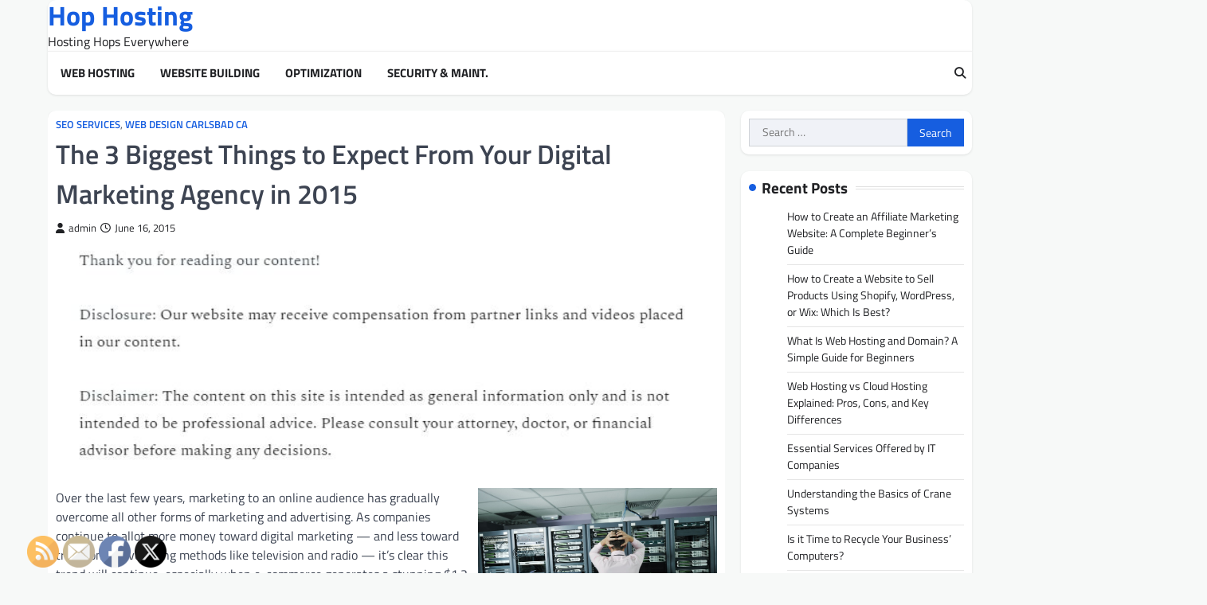

--- FILE ---
content_type: text/html; charset=UTF-8
request_url: https://hop-hosting.com/2015/06/the-3-biggest-things-to-expect-from-your-digital-marketing-agency-in-2015/
body_size: 14658
content:
<!doctype html>
<html lang="en-US">

<head>
	<meta charset="UTF-8">
	<meta name="viewport" content="width=device-width, initial-scale=1">
	<link rel="profile" href="https://gmpg.org/xfn/11">

	<meta name='robots' content='index, follow, max-image-preview:large, max-snippet:-1, max-video-preview:-1' />

	<!-- This site is optimized with the Yoast SEO plugin v26.7 - https://yoast.com/wordpress/plugins/seo/ -->
	<title>The 3 Biggest Things to Expect From Your Digital Marketing Agency in 2015 - Hop Hosting</title>
	<link rel="canonical" href="https://hop-hosting.com/2015/06/the-3-biggest-things-to-expect-from-your-digital-marketing-agency-in-2015/" />
	<meta property="og:locale" content="en_US" />
	<meta property="og:type" content="article" />
	<meta property="og:title" content="The 3 Biggest Things to Expect From Your Digital Marketing Agency in 2015 - Hop Hosting" />
	<meta property="og:description" content="Over the last few years, marketing to an online audience has gradually overcome all other forms of marketing and advertising.&hellip;" />
	<meta property="og:url" content="https://hop-hosting.com/2015/06/the-3-biggest-things-to-expect-from-your-digital-marketing-agency-in-2015/" />
	<meta property="og:site_name" content="Hop Hosting" />
	<meta property="article:published_time" content="2015-06-16T13:47:28+00:00" />
	<meta property="article:modified_time" content="2021-01-15T13:37:30+00:00" />
	<meta property="og:image" content="https://s3.amazonaws.com/qui/1637_440_276741_1.jpg" />
	<meta name="author" content="admin" />
	<meta name="twitter:card" content="summary_large_image" />
	<meta name="twitter:label1" content="Written by" />
	<meta name="twitter:data1" content="admin" />
	<meta name="twitter:label2" content="Est. reading time" />
	<meta name="twitter:data2" content="2 minutes" />
	<script type="application/ld+json" class="yoast-schema-graph">{"@context":"https://schema.org","@graph":[{"@type":"Article","@id":"https://hop-hosting.com/2015/06/the-3-biggest-things-to-expect-from-your-digital-marketing-agency-in-2015/#article","isPartOf":{"@id":"https://hop-hosting.com/2015/06/the-3-biggest-things-to-expect-from-your-digital-marketing-agency-in-2015/"},"author":{"name":"admin","@id":"https://hop-hosting.com/#/schema/person/79180c4cc02ad3b72e66176b1a4f2374"},"headline":"The 3 Biggest Things to Expect From Your Digital Marketing Agency in 2015","datePublished":"2015-06-16T13:47:28+00:00","dateModified":"2021-01-15T13:37:30+00:00","mainEntityOfPage":{"@id":"https://hop-hosting.com/2015/06/the-3-biggest-things-to-expect-from-your-digital-marketing-agency-in-2015/"},"wordCount":333,"commentCount":0,"image":{"@id":"https://hop-hosting.com/2015/06/the-3-biggest-things-to-expect-from-your-digital-marketing-agency-in-2015/#primaryimage"},"thumbnailUrl":"https://s3.amazonaws.com/qui/1637_440_276741_1.jpg","articleSection":["Seo services","Web design carlsbad ca"],"inLanguage":"en-US"},{"@type":"WebPage","@id":"https://hop-hosting.com/2015/06/the-3-biggest-things-to-expect-from-your-digital-marketing-agency-in-2015/","url":"https://hop-hosting.com/2015/06/the-3-biggest-things-to-expect-from-your-digital-marketing-agency-in-2015/","name":"The 3 Biggest Things to Expect From Your Digital Marketing Agency in 2015 - Hop Hosting","isPartOf":{"@id":"https://hop-hosting.com/#website"},"primaryImageOfPage":{"@id":"https://hop-hosting.com/2015/06/the-3-biggest-things-to-expect-from-your-digital-marketing-agency-in-2015/#primaryimage"},"image":{"@id":"https://hop-hosting.com/2015/06/the-3-biggest-things-to-expect-from-your-digital-marketing-agency-in-2015/#primaryimage"},"thumbnailUrl":"https://s3.amazonaws.com/qui/1637_440_276741_1.jpg","datePublished":"2015-06-16T13:47:28+00:00","dateModified":"2021-01-15T13:37:30+00:00","author":{"@id":"https://hop-hosting.com/#/schema/person/79180c4cc02ad3b72e66176b1a4f2374"},"breadcrumb":{"@id":"https://hop-hosting.com/2015/06/the-3-biggest-things-to-expect-from-your-digital-marketing-agency-in-2015/#breadcrumb"},"inLanguage":"en-US","potentialAction":[{"@type":"ReadAction","target":["https://hop-hosting.com/2015/06/the-3-biggest-things-to-expect-from-your-digital-marketing-agency-in-2015/"]}]},{"@type":"ImageObject","inLanguage":"en-US","@id":"https://hop-hosting.com/2015/06/the-3-biggest-things-to-expect-from-your-digital-marketing-agency-in-2015/#primaryimage","url":"https://s3.amazonaws.com/qui/1637_440_276741_1.jpg","contentUrl":"https://s3.amazonaws.com/qui/1637_440_276741_1.jpg"},{"@type":"BreadcrumbList","@id":"https://hop-hosting.com/2015/06/the-3-biggest-things-to-expect-from-your-digital-marketing-agency-in-2015/#breadcrumb","itemListElement":[{"@type":"ListItem","position":1,"name":"Home","item":"https://hop-hosting.com/"},{"@type":"ListItem","position":2,"name":"The 3 Biggest Things to Expect From Your Digital Marketing Agency in 2015"}]},{"@type":"WebSite","@id":"https://hop-hosting.com/#website","url":"https://hop-hosting.com/","name":"Hop Hosting","description":"Hosting Hops Everywhere","potentialAction":[{"@type":"SearchAction","target":{"@type":"EntryPoint","urlTemplate":"https://hop-hosting.com/?s={search_term_string}"},"query-input":{"@type":"PropertyValueSpecification","valueRequired":true,"valueName":"search_term_string"}}],"inLanguage":"en-US"},{"@type":"Person","@id":"https://hop-hosting.com/#/schema/person/79180c4cc02ad3b72e66176b1a4f2374","name":"admin","image":{"@type":"ImageObject","inLanguage":"en-US","@id":"https://hop-hosting.com/#/schema/person/image/","url":"https://secure.gravatar.com/avatar/9baecf92bae6639a4e61738fb5c8b53b063b214f232b91bd950a7b295f0cd154?s=96&d=retro&r=g","contentUrl":"https://secure.gravatar.com/avatar/9baecf92bae6639a4e61738fb5c8b53b063b214f232b91bd950a7b295f0cd154?s=96&d=retro&r=g","caption":"admin"},"url":"https://hop-hosting.com/author/admin/"}]}</script>
	<!-- / Yoast SEO plugin. -->


<link rel="alternate" type="application/rss+xml" title="Hop Hosting &raquo; Feed" href="https://hop-hosting.com/feed/" />
<link rel="alternate" title="oEmbed (JSON)" type="application/json+oembed" href="https://hop-hosting.com/wp-json/oembed/1.0/embed?url=https%3A%2F%2Fhop-hosting.com%2F2015%2F06%2Fthe-3-biggest-things-to-expect-from-your-digital-marketing-agency-in-2015%2F" />
<link rel="alternate" title="oEmbed (XML)" type="text/xml+oembed" href="https://hop-hosting.com/wp-json/oembed/1.0/embed?url=https%3A%2F%2Fhop-hosting.com%2F2015%2F06%2Fthe-3-biggest-things-to-expect-from-your-digital-marketing-agency-in-2015%2F&#038;format=xml" />
<style id='wp-img-auto-sizes-contain-inline-css'>
img:is([sizes=auto i],[sizes^="auto," i]){contain-intrinsic-size:3000px 1500px}
/*# sourceURL=wp-img-auto-sizes-contain-inline-css */
</style>
<style id='wp-emoji-styles-inline-css'>

	img.wp-smiley, img.emoji {
		display: inline !important;
		border: none !important;
		box-shadow: none !important;
		height: 1em !important;
		width: 1em !important;
		margin: 0 0.07em !important;
		vertical-align: -0.1em !important;
		background: none !important;
		padding: 0 !important;
	}
/*# sourceURL=wp-emoji-styles-inline-css */
</style>
<style id='wp-block-library-inline-css'>
:root{--wp-block-synced-color:#7a00df;--wp-block-synced-color--rgb:122,0,223;--wp-bound-block-color:var(--wp-block-synced-color);--wp-editor-canvas-background:#ddd;--wp-admin-theme-color:#007cba;--wp-admin-theme-color--rgb:0,124,186;--wp-admin-theme-color-darker-10:#006ba1;--wp-admin-theme-color-darker-10--rgb:0,107,160.5;--wp-admin-theme-color-darker-20:#005a87;--wp-admin-theme-color-darker-20--rgb:0,90,135;--wp-admin-border-width-focus:2px}@media (min-resolution:192dpi){:root{--wp-admin-border-width-focus:1.5px}}.wp-element-button{cursor:pointer}:root .has-very-light-gray-background-color{background-color:#eee}:root .has-very-dark-gray-background-color{background-color:#313131}:root .has-very-light-gray-color{color:#eee}:root .has-very-dark-gray-color{color:#313131}:root .has-vivid-green-cyan-to-vivid-cyan-blue-gradient-background{background:linear-gradient(135deg,#00d084,#0693e3)}:root .has-purple-crush-gradient-background{background:linear-gradient(135deg,#34e2e4,#4721fb 50%,#ab1dfe)}:root .has-hazy-dawn-gradient-background{background:linear-gradient(135deg,#faaca8,#dad0ec)}:root .has-subdued-olive-gradient-background{background:linear-gradient(135deg,#fafae1,#67a671)}:root .has-atomic-cream-gradient-background{background:linear-gradient(135deg,#fdd79a,#004a59)}:root .has-nightshade-gradient-background{background:linear-gradient(135deg,#330968,#31cdcf)}:root .has-midnight-gradient-background{background:linear-gradient(135deg,#020381,#2874fc)}:root{--wp--preset--font-size--normal:16px;--wp--preset--font-size--huge:42px}.has-regular-font-size{font-size:1em}.has-larger-font-size{font-size:2.625em}.has-normal-font-size{font-size:var(--wp--preset--font-size--normal)}.has-huge-font-size{font-size:var(--wp--preset--font-size--huge)}.has-text-align-center{text-align:center}.has-text-align-left{text-align:left}.has-text-align-right{text-align:right}.has-fit-text{white-space:nowrap!important}#end-resizable-editor-section{display:none}.aligncenter{clear:both}.items-justified-left{justify-content:flex-start}.items-justified-center{justify-content:center}.items-justified-right{justify-content:flex-end}.items-justified-space-between{justify-content:space-between}.screen-reader-text{border:0;clip-path:inset(50%);height:1px;margin:-1px;overflow:hidden;padding:0;position:absolute;width:1px;word-wrap:normal!important}.screen-reader-text:focus{background-color:#ddd;clip-path:none;color:#444;display:block;font-size:1em;height:auto;left:5px;line-height:normal;padding:15px 23px 14px;text-decoration:none;top:5px;width:auto;z-index:100000}html :where(.has-border-color){border-style:solid}html :where([style*=border-top-color]){border-top-style:solid}html :where([style*=border-right-color]){border-right-style:solid}html :where([style*=border-bottom-color]){border-bottom-style:solid}html :where([style*=border-left-color]){border-left-style:solid}html :where([style*=border-width]){border-style:solid}html :where([style*=border-top-width]){border-top-style:solid}html :where([style*=border-right-width]){border-right-style:solid}html :where([style*=border-bottom-width]){border-bottom-style:solid}html :where([style*=border-left-width]){border-left-style:solid}html :where(img[class*=wp-image-]){height:auto;max-width:100%}:where(figure){margin:0 0 1em}html :where(.is-position-sticky){--wp-admin--admin-bar--position-offset:var(--wp-admin--admin-bar--height,0px)}@media screen and (max-width:600px){html :where(.is-position-sticky){--wp-admin--admin-bar--position-offset:0px}}

/*# sourceURL=wp-block-library-inline-css */
</style><style id='global-styles-inline-css'>
:root{--wp--preset--aspect-ratio--square: 1;--wp--preset--aspect-ratio--4-3: 4/3;--wp--preset--aspect-ratio--3-4: 3/4;--wp--preset--aspect-ratio--3-2: 3/2;--wp--preset--aspect-ratio--2-3: 2/3;--wp--preset--aspect-ratio--16-9: 16/9;--wp--preset--aspect-ratio--9-16: 9/16;--wp--preset--color--black: #000000;--wp--preset--color--cyan-bluish-gray: #abb8c3;--wp--preset--color--white: #ffffff;--wp--preset--color--pale-pink: #f78da7;--wp--preset--color--vivid-red: #cf2e2e;--wp--preset--color--luminous-vivid-orange: #ff6900;--wp--preset--color--luminous-vivid-amber: #fcb900;--wp--preset--color--light-green-cyan: #7bdcb5;--wp--preset--color--vivid-green-cyan: #00d084;--wp--preset--color--pale-cyan-blue: #8ed1fc;--wp--preset--color--vivid-cyan-blue: #0693e3;--wp--preset--color--vivid-purple: #9b51e0;--wp--preset--gradient--vivid-cyan-blue-to-vivid-purple: linear-gradient(135deg,rgb(6,147,227) 0%,rgb(155,81,224) 100%);--wp--preset--gradient--light-green-cyan-to-vivid-green-cyan: linear-gradient(135deg,rgb(122,220,180) 0%,rgb(0,208,130) 100%);--wp--preset--gradient--luminous-vivid-amber-to-luminous-vivid-orange: linear-gradient(135deg,rgb(252,185,0) 0%,rgb(255,105,0) 100%);--wp--preset--gradient--luminous-vivid-orange-to-vivid-red: linear-gradient(135deg,rgb(255,105,0) 0%,rgb(207,46,46) 100%);--wp--preset--gradient--very-light-gray-to-cyan-bluish-gray: linear-gradient(135deg,rgb(238,238,238) 0%,rgb(169,184,195) 100%);--wp--preset--gradient--cool-to-warm-spectrum: linear-gradient(135deg,rgb(74,234,220) 0%,rgb(151,120,209) 20%,rgb(207,42,186) 40%,rgb(238,44,130) 60%,rgb(251,105,98) 80%,rgb(254,248,76) 100%);--wp--preset--gradient--blush-light-purple: linear-gradient(135deg,rgb(255,206,236) 0%,rgb(152,150,240) 100%);--wp--preset--gradient--blush-bordeaux: linear-gradient(135deg,rgb(254,205,165) 0%,rgb(254,45,45) 50%,rgb(107,0,62) 100%);--wp--preset--gradient--luminous-dusk: linear-gradient(135deg,rgb(255,203,112) 0%,rgb(199,81,192) 50%,rgb(65,88,208) 100%);--wp--preset--gradient--pale-ocean: linear-gradient(135deg,rgb(255,245,203) 0%,rgb(182,227,212) 50%,rgb(51,167,181) 100%);--wp--preset--gradient--electric-grass: linear-gradient(135deg,rgb(202,248,128) 0%,rgb(113,206,126) 100%);--wp--preset--gradient--midnight: linear-gradient(135deg,rgb(2,3,129) 0%,rgb(40,116,252) 100%);--wp--preset--font-size--small: 13px;--wp--preset--font-size--medium: 20px;--wp--preset--font-size--large: 36px;--wp--preset--font-size--x-large: 42px;--wp--preset--spacing--20: 0.44rem;--wp--preset--spacing--30: 0.67rem;--wp--preset--spacing--40: 1rem;--wp--preset--spacing--50: 1.5rem;--wp--preset--spacing--60: 2.25rem;--wp--preset--spacing--70: 3.38rem;--wp--preset--spacing--80: 5.06rem;--wp--preset--shadow--natural: 6px 6px 9px rgba(0, 0, 0, 0.2);--wp--preset--shadow--deep: 12px 12px 50px rgba(0, 0, 0, 0.4);--wp--preset--shadow--sharp: 6px 6px 0px rgba(0, 0, 0, 0.2);--wp--preset--shadow--outlined: 6px 6px 0px -3px rgb(255, 255, 255), 6px 6px rgb(0, 0, 0);--wp--preset--shadow--crisp: 6px 6px 0px rgb(0, 0, 0);}:where(.is-layout-flex){gap: 0.5em;}:where(.is-layout-grid){gap: 0.5em;}body .is-layout-flex{display: flex;}.is-layout-flex{flex-wrap: wrap;align-items: center;}.is-layout-flex > :is(*, div){margin: 0;}body .is-layout-grid{display: grid;}.is-layout-grid > :is(*, div){margin: 0;}:where(.wp-block-columns.is-layout-flex){gap: 2em;}:where(.wp-block-columns.is-layout-grid){gap: 2em;}:where(.wp-block-post-template.is-layout-flex){gap: 1.25em;}:where(.wp-block-post-template.is-layout-grid){gap: 1.25em;}.has-black-color{color: var(--wp--preset--color--black) !important;}.has-cyan-bluish-gray-color{color: var(--wp--preset--color--cyan-bluish-gray) !important;}.has-white-color{color: var(--wp--preset--color--white) !important;}.has-pale-pink-color{color: var(--wp--preset--color--pale-pink) !important;}.has-vivid-red-color{color: var(--wp--preset--color--vivid-red) !important;}.has-luminous-vivid-orange-color{color: var(--wp--preset--color--luminous-vivid-orange) !important;}.has-luminous-vivid-amber-color{color: var(--wp--preset--color--luminous-vivid-amber) !important;}.has-light-green-cyan-color{color: var(--wp--preset--color--light-green-cyan) !important;}.has-vivid-green-cyan-color{color: var(--wp--preset--color--vivid-green-cyan) !important;}.has-pale-cyan-blue-color{color: var(--wp--preset--color--pale-cyan-blue) !important;}.has-vivid-cyan-blue-color{color: var(--wp--preset--color--vivid-cyan-blue) !important;}.has-vivid-purple-color{color: var(--wp--preset--color--vivid-purple) !important;}.has-black-background-color{background-color: var(--wp--preset--color--black) !important;}.has-cyan-bluish-gray-background-color{background-color: var(--wp--preset--color--cyan-bluish-gray) !important;}.has-white-background-color{background-color: var(--wp--preset--color--white) !important;}.has-pale-pink-background-color{background-color: var(--wp--preset--color--pale-pink) !important;}.has-vivid-red-background-color{background-color: var(--wp--preset--color--vivid-red) !important;}.has-luminous-vivid-orange-background-color{background-color: var(--wp--preset--color--luminous-vivid-orange) !important;}.has-luminous-vivid-amber-background-color{background-color: var(--wp--preset--color--luminous-vivid-amber) !important;}.has-light-green-cyan-background-color{background-color: var(--wp--preset--color--light-green-cyan) !important;}.has-vivid-green-cyan-background-color{background-color: var(--wp--preset--color--vivid-green-cyan) !important;}.has-pale-cyan-blue-background-color{background-color: var(--wp--preset--color--pale-cyan-blue) !important;}.has-vivid-cyan-blue-background-color{background-color: var(--wp--preset--color--vivid-cyan-blue) !important;}.has-vivid-purple-background-color{background-color: var(--wp--preset--color--vivid-purple) !important;}.has-black-border-color{border-color: var(--wp--preset--color--black) !important;}.has-cyan-bluish-gray-border-color{border-color: var(--wp--preset--color--cyan-bluish-gray) !important;}.has-white-border-color{border-color: var(--wp--preset--color--white) !important;}.has-pale-pink-border-color{border-color: var(--wp--preset--color--pale-pink) !important;}.has-vivid-red-border-color{border-color: var(--wp--preset--color--vivid-red) !important;}.has-luminous-vivid-orange-border-color{border-color: var(--wp--preset--color--luminous-vivid-orange) !important;}.has-luminous-vivid-amber-border-color{border-color: var(--wp--preset--color--luminous-vivid-amber) !important;}.has-light-green-cyan-border-color{border-color: var(--wp--preset--color--light-green-cyan) !important;}.has-vivid-green-cyan-border-color{border-color: var(--wp--preset--color--vivid-green-cyan) !important;}.has-pale-cyan-blue-border-color{border-color: var(--wp--preset--color--pale-cyan-blue) !important;}.has-vivid-cyan-blue-border-color{border-color: var(--wp--preset--color--vivid-cyan-blue) !important;}.has-vivid-purple-border-color{border-color: var(--wp--preset--color--vivid-purple) !important;}.has-vivid-cyan-blue-to-vivid-purple-gradient-background{background: var(--wp--preset--gradient--vivid-cyan-blue-to-vivid-purple) !important;}.has-light-green-cyan-to-vivid-green-cyan-gradient-background{background: var(--wp--preset--gradient--light-green-cyan-to-vivid-green-cyan) !important;}.has-luminous-vivid-amber-to-luminous-vivid-orange-gradient-background{background: var(--wp--preset--gradient--luminous-vivid-amber-to-luminous-vivid-orange) !important;}.has-luminous-vivid-orange-to-vivid-red-gradient-background{background: var(--wp--preset--gradient--luminous-vivid-orange-to-vivid-red) !important;}.has-very-light-gray-to-cyan-bluish-gray-gradient-background{background: var(--wp--preset--gradient--very-light-gray-to-cyan-bluish-gray) !important;}.has-cool-to-warm-spectrum-gradient-background{background: var(--wp--preset--gradient--cool-to-warm-spectrum) !important;}.has-blush-light-purple-gradient-background{background: var(--wp--preset--gradient--blush-light-purple) !important;}.has-blush-bordeaux-gradient-background{background: var(--wp--preset--gradient--blush-bordeaux) !important;}.has-luminous-dusk-gradient-background{background: var(--wp--preset--gradient--luminous-dusk) !important;}.has-pale-ocean-gradient-background{background: var(--wp--preset--gradient--pale-ocean) !important;}.has-electric-grass-gradient-background{background: var(--wp--preset--gradient--electric-grass) !important;}.has-midnight-gradient-background{background: var(--wp--preset--gradient--midnight) !important;}.has-small-font-size{font-size: var(--wp--preset--font-size--small) !important;}.has-medium-font-size{font-size: var(--wp--preset--font-size--medium) !important;}.has-large-font-size{font-size: var(--wp--preset--font-size--large) !important;}.has-x-large-font-size{font-size: var(--wp--preset--font-size--x-large) !important;}
/*# sourceURL=global-styles-inline-css */
</style>

<style id='classic-theme-styles-inline-css'>
/*! This file is auto-generated */
.wp-block-button__link{color:#fff;background-color:#32373c;border-radius:9999px;box-shadow:none;text-decoration:none;padding:calc(.667em + 2px) calc(1.333em + 2px);font-size:1.125em}.wp-block-file__button{background:#32373c;color:#fff;text-decoration:none}
/*# sourceURL=/wp-includes/css/classic-themes.min.css */
</style>
<link rel='stylesheet' id='SFSImainCss-css' href='https://hop-hosting.com/wp-content/plugins/ultimate-social-media-icons/css/sfsi-style.css?ver=2.9.6' media='all' />
<link rel='stylesheet' id='elite-news-slick-style-css' href='https://hop-hosting.com/wp-content/themes/elite-news/assets/css/slick.min.css?ver=1.8.1' media='all' />
<link rel='stylesheet' id='elite-news-fontawesome-style-css' href='https://hop-hosting.com/wp-content/themes/elite-news/assets/css/fontawesome.min.css?ver=6.4.2' media='all' />
<link rel='stylesheet' id='elite-news-google-fonts-css' href='https://hop-hosting.com/wp-content/fonts/8f12da196c237c579225e1d58267bf1b.css' media='all' />
<link rel='stylesheet' id='elite-news-style-css' href='https://hop-hosting.com/wp-content/themes/elite-news/style.css?ver=1.0.2' media='all' />
<style id='elite-news-style-inline-css'>

    /* Color */
    :root {
        --header-text-color: #165ee0;
    }
    
    /* Typograhpy */
    :root {
        --font-heading: "Titillium Web", serif;
        --font-main: -apple-system, BlinkMacSystemFont,"Titillium Web", "Segoe UI", Roboto, Oxygen-Sans, Ubuntu, Cantarell, "Helvetica Neue", sans-serif;
    }

    body,
	button, input, select, optgroup, textarea {
        font-family: "Titillium Web", serif;
	}

	.site-title a {
        font-family: "Titillium Web", serif;
	}
    
	.site-description {
        font-family: "Titillium Web", serif;
	}
    
/*# sourceURL=elite-news-style-inline-css */
</style>
<script src="https://hop-hosting.com/wp-includes/js/jquery/jquery.min.js?ver=3.7.1" id="jquery-core-js"></script>
<script src="https://hop-hosting.com/wp-includes/js/jquery/jquery-migrate.min.js?ver=3.4.1" id="jquery-migrate-js"></script>
<link rel="https://api.w.org/" href="https://hop-hosting.com/wp-json/" /><link rel="alternate" title="JSON" type="application/json" href="https://hop-hosting.com/wp-json/wp/v2/posts/440" /><link rel="EditURI" type="application/rsd+xml" title="RSD" href="https://hop-hosting.com/xmlrpc.php?rsd" />
<meta name="generator" content="WordPress 6.9" />
<link rel='shortlink' href='https://hop-hosting.com/?p=440' />
<meta name="follow.[base64]" content="l7TwvP4YZb9qeEenrpPG"/>
<style type="text/css" id="breadcrumb-trail-css">.trail-items li::after {content: "/";}</style>
<meta name="generator" content="speculation-rules 1.6.0">
</head>

<body class="wp-singular post-template-default single single-post postid-440 single-format-standard wp-embed-responsive wp-theme-elite-news sfsi_actvite_theme_default right-sidebar light-theme">
		<div id="page" class="site">
		<a class="skip-link screen-reader-text" href="#primary">Skip to content</a>
		<div id="loader">
			<div class="loader-container">
				<div id="preloader" class="style-2">
					<div class="dot"></div>
				</div>
			</div>
		</div><!-- #loader -->
		<header id="masthead" class="site-header">
						<div class="middle-header-part">
				<div class="ascendoor-wrapper">
					<div class="middle-header-wrapper ">
												<div class="site-branding">
														<div class="site-identity">
																<p class="site-title"><a href="https://hop-hosting.com/" rel="home">Hop Hosting</a></p>
																<p class="site-description">
									Hosting Hops Everywhere								</p>
														</div>
					</div><!-- .site-branding -->
									</div>
			</div>
		</div>
		<div class="bottom-header-part-outer">
			<div class="bottom-header-part">
				<div class="ascendoor-wrapper">
					<div class="bottom-header-wrapper">
						<div class="navigation-part">
							<nav id="site-navigation" class="main-navigation">
								<button class="menu-toggle" aria-controls="primary-menu" aria-expanded="false">
									<span></span>
									<span></span>
									<span></span>
								</button>
								<div class="main-navigation-links">
									<div class="menu-main-menu-container"><ul id="menu-main-menu" class="menu"><li id="menu-item-2122" class="menu-item menu-item-type-taxonomy menu-item-object-category menu-item-2122"><a href="https://hop-hosting.com/category/web-hosting/">Web Hosting</a></li>
<li id="menu-item-2123" class="menu-item menu-item-type-taxonomy menu-item-object-category menu-item-2123"><a href="https://hop-hosting.com/category/website-building/">Website Building</a></li>
<li id="menu-item-2124" class="menu-item menu-item-type-taxonomy menu-item-object-category menu-item-2124"><a href="https://hop-hosting.com/category/optimization/">Optimization</a></li>
<li id="menu-item-2125" class="menu-item menu-item-type-taxonomy menu-item-object-category menu-item-2125"><a href="https://hop-hosting.com/category/security-maint/">Security &amp; Maint.</a></li>
</ul></div>								</div>
							</nav><!-- #site-navigation -->
						</div>
						<div class="bottom-header-end">
							<div class="header-search">
								<div class="header-search-wrap">
									<a href="#" title="Search" class="header-search-icon">
										<i class="fa fa-search"></i>
									</a>
									<div class="header-search-form">
										<form role="search" method="get" class="search-form" action="https://hop-hosting.com/">
				<label>
					<span class="screen-reader-text">Search for:</span>
					<input type="search" class="search-field" placeholder="Search &hellip;" value="" name="s" />
				</label>
				<input type="submit" class="search-submit" value="Search" />
			</form>									</div>
								</div>
							</div>
						</div>
					</div>
				</div>
			</div>
		</div>
	</header><!-- #masthead -->

			<div id="content" class="site-content">
			<div class="ascendoor-wrapper">
				<div class="ascendoor-page">
				<main id="primary" class="site-main">

	
<article id="post-440" class="post-440 post type-post status-publish format-standard hentry category-seo-services category-web-design-carlsbad-ca">
	<div class="mag-post-single">
		<div class="mag-post-detail">
						<div class="mag-post-category">
				<a href="https://hop-hosting.com/category/seo-services/">Seo services</a>, <a href="https://hop-hosting.com/category/web-design-carlsbad-ca/">Web design carlsbad ca</a>			</div>
						<header class="entry-header">
				<h1 class="entry-title">The 3 Biggest Things to Expect From Your Digital Marketing Agency in 2015</h1>					<div class="mag-post-meta">
						<span class="post-author"> <a class="url fn n" href="https://hop-hosting.com/author/admin/"><i class="fas fa-user"></i>admin</a></span><span class="post-date"><a href="https://hop-hosting.com/2015/06/the-3-biggest-things-to-expect-from-your-digital-marketing-agency-in-2015/" rel="bookmark"><i class="far fa-clock"></i><time class="entry-date published" datetime="2015-06-16T13:47:28+00:00">June 16, 2015</time><time class="updated" datetime="2021-01-15T13:37:30+00:00">January 15, 2021</time></a></span>					</div>
							</header><!-- .entry-header -->
		</div>
	</div>
	
	<div class="entry-content">
		<img decoding="async" src="/wp-content/uploads/2021/08/ftc-disclosure-082521.jpg" style="width:100%; margin:auto;">
<p><!--noteaser--></p>
<div style="float: right; padding-left: 10px;"><img decoding="async" src="https://s3.amazonaws.com/qui/1637_440_276741_1.jpg" alt="Digital marketing" align="right" width="300" /></div>
<p> Over the last few years, marketing to an online audience has gradually overcome all other forms of marketing and advertising. As companies continue to allot more money toward digital marketing &#8212; and less toward traditional advertising methods like television and radio &#8212; it&#8217;s clear this trend will continue, especially when e-commerce generates a stunning $1.2 million in just 30 seconds.<br />
<br />
Knowing this, what is the new normal in <a href="http://inspiredm.com/web-design-statistics-infographic/" Title="See here">digital marketing</a>? Do successful online marketing strategies focus more on <a href="http://fanandfuel.com/graphic-design/" Title="Digital marketing agency, Miva merchant web developers carlsbad ca">SEO services</a>, or are they centered more around high quality web design? Find out what&#8217;s driving digital marketing in 2015 with this list of the year&#8217;s top three trends so far:<br />
<br />
<strong>Individualized marketing</strong><br />
<br />
Did you know that a recent <i>Forbes</i> survey reported that individualized marketing is now either embedded or strategic for an incredible 78% of online marketers and <a href="http://inspiredm.com/web-design-statistics-infographic/" Title="Web design, Carlsbad seo">web developers</a>? By definition, individualized, or personalized, marketing is any marketing effort designed to be tailored to an individual customers&#8217; interests. For example, users&#8217; browsing habits on Facebook influence the types of sponsored content they will see. Expect to see much more individualized marketing throughout the year.<br />
<br />
<strong>Strong SEO strategies</strong><br />
<br />
In 2015, SEO services are no less important than they have been in previous years. This year, local search, social SEO, &#8220;look-alike&#8221; targeting and interest graph targeting will all be the biggest buzzwords influencing SEO professionals. A strong paid SEO strategy is the key to getting your company&#8217;s website seen.<br />
<br />
<strong>Above all else, content</strong><br />
<br />
With recent changes to Google&#8217;s search engine algorithms, high-quality web content is more valuable to brands than ever before. Be sure to focus on the Three C&#8217;s &#8212; create, curate, cultivate &#8212; when generating new marketing content. Additionally, upping social interaction on this content is key to building buzz for your brand.</p>
<p><i>Do you agree with this list? What do you expect from your digital marketing agency these days? Share your thoughts and insights about digital marketing and SEO services with us in the comments below.</i></p></p>
	</div><!-- .entry-content -->

	<footer class="entry-footer">
			</footer><!-- .entry-footer -->

</article><!-- #post-440 -->

	<nav class="navigation post-navigation" aria-label="Posts">
		<h2 class="screen-reader-text">Post navigation</h2>
		<div class="nav-links"><div class="nav-previous"><a href="https://hop-hosting.com/2015/06/mobile-pos-systems-are-taking-over-and-heres-why/" rel="prev"><span>&#10229;</span> <span class="nav-title">Mobile POS Systems Are Taking Over, And Here&#8217;s Why</span></a></div><div class="nav-next"><a href="https://hop-hosting.com/2015/06/endangered-species-biobank-announced-in-melbourne/" rel="next"><span class="nav-title">Endangered Species Biobank Announced in Melbourne</span> <span>&#10230;</span></a></div></div>
	</nav>
</main><!-- #main -->

<aside id="secondary" class="widget-area ascendoor-widget-area">
	<section id="search-2" class="widget widget_search"><form role="search" method="get" class="search-form" action="https://hop-hosting.com/">
				<label>
					<span class="screen-reader-text">Search for:</span>
					<input type="search" class="search-field" placeholder="Search &hellip;" value="" name="s" />
				</label>
				<input type="submit" class="search-submit" value="Search" />
			</form></section>
		<section id="recent-posts-2" class="widget widget_recent_entries">
		<h2 class="widget-title">Recent Posts</h2>
		<ul>
											<li>
					<a href="https://hop-hosting.com/2025/12/how-to-create-an-affiliate-marketing-website-a-complete-beginners-guide/">How to Create an Affiliate Marketing Website: A Complete Beginner’s Guide</a>
									</li>
											<li>
					<a href="https://hop-hosting.com/2025/12/how-to-create-a-website-to-sell-products-using-shopify-wordpress-or-wix-which-is-best/">How to Create a Website to Sell Products Using Shopify, WordPress, or Wix: Which Is Best?</a>
									</li>
											<li>
					<a href="https://hop-hosting.com/2025/10/what-is-web-hosting-and-domain-a-simple-guide-for-beginners/">What Is Web Hosting and Domain? A Simple Guide for Beginners</a>
									</li>
											<li>
					<a href="https://hop-hosting.com/2025/10/web-hosting-vs-cloud-hosting-explained-pros-cons-and-key-differences/">Web Hosting vs Cloud Hosting Explained: Pros, Cons, and Key Differences</a>
									</li>
											<li>
					<a href="https://hop-hosting.com/2025/07/essential-services-offered-by-it-companies/">Essential Services Offered by IT Companies</a>
									</li>
											<li>
					<a href="https://hop-hosting.com/2024/11/understanding-the-basics-of-crane-systems/">Understanding the Basics of Crane Systems</a>
									</li>
											<li>
					<a href="https://hop-hosting.com/2024/09/is-it-time-to-recycle-your-business-computers/">Is it Time to Recycle Your Business&#8217; Computers?</a>
									</li>
											<li>
					<a href="https://hop-hosting.com/2024/09/the-many-benefits-of-installing-a-cell-tower-on-your-own-property/">The Many Benefits of Installing a Cell Tower on Your Own Property</a>
									</li>
											<li>
					<a href="https://hop-hosting.com/2024/07/automating-database-health-check-for-sql-server-enhance-efficiency-with-scripted-solutions/">Automating Database Health Check for SQL Server  Enhance Efficiency with Scripted Solutions</a>
									</li>
											<li>
					<a href="https://hop-hosting.com/2024/06/10-pieces-of-amazing-tech-to-buy-in-2024/">10 Pieces of Amazing Tech to Buy in 2024</a>
									</li>
					</ul>

		</section><section id="archives-2" class="widget widget_archive"><h2 class="widget-title">Archives</h2>		<label class="screen-reader-text" for="archives-dropdown-2">Archives</label>
		<select id="archives-dropdown-2" name="archive-dropdown">
			
			<option value="">Select Month</option>
				<option value='https://hop-hosting.com/2025/12/'> December 2025 </option>
	<option value='https://hop-hosting.com/2025/10/'> October 2025 </option>
	<option value='https://hop-hosting.com/2025/07/'> July 2025 </option>
	<option value='https://hop-hosting.com/2024/11/'> November 2024 </option>
	<option value='https://hop-hosting.com/2024/09/'> September 2024 </option>
	<option value='https://hop-hosting.com/2024/07/'> July 2024 </option>
	<option value='https://hop-hosting.com/2024/06/'> June 2024 </option>
	<option value='https://hop-hosting.com/2024/05/'> May 2024 </option>
	<option value='https://hop-hosting.com/2024/03/'> March 2024 </option>
	<option value='https://hop-hosting.com/2024/02/'> February 2024 </option>
	<option value='https://hop-hosting.com/2024/01/'> January 2024 </option>
	<option value='https://hop-hosting.com/2023/10/'> October 2023 </option>
	<option value='https://hop-hosting.com/2023/09/'> September 2023 </option>
	<option value='https://hop-hosting.com/2023/08/'> August 2023 </option>
	<option value='https://hop-hosting.com/2023/07/'> July 2023 </option>
	<option value='https://hop-hosting.com/2023/06/'> June 2023 </option>
	<option value='https://hop-hosting.com/2023/05/'> May 2023 </option>
	<option value='https://hop-hosting.com/2023/03/'> March 2023 </option>
	<option value='https://hop-hosting.com/2022/11/'> November 2022 </option>
	<option value='https://hop-hosting.com/2022/07/'> July 2022 </option>
	<option value='https://hop-hosting.com/2022/05/'> May 2022 </option>
	<option value='https://hop-hosting.com/2022/04/'> April 2022 </option>
	<option value='https://hop-hosting.com/2022/03/'> March 2022 </option>
	<option value='https://hop-hosting.com/2022/02/'> February 2022 </option>
	<option value='https://hop-hosting.com/2022/01/'> January 2022 </option>
	<option value='https://hop-hosting.com/2021/11/'> November 2021 </option>
	<option value='https://hop-hosting.com/2021/10/'> October 2021 </option>
	<option value='https://hop-hosting.com/2021/06/'> June 2021 </option>
	<option value='https://hop-hosting.com/2021/04/'> April 2021 </option>
	<option value='https://hop-hosting.com/2021/03/'> March 2021 </option>
	<option value='https://hop-hosting.com/2020/12/'> December 2020 </option>
	<option value='https://hop-hosting.com/2020/11/'> November 2020 </option>
	<option value='https://hop-hosting.com/2020/10/'> October 2020 </option>
	<option value='https://hop-hosting.com/2020/08/'> August 2020 </option>
	<option value='https://hop-hosting.com/2020/06/'> June 2020 </option>
	<option value='https://hop-hosting.com/2020/05/'> May 2020 </option>
	<option value='https://hop-hosting.com/2020/02/'> February 2020 </option>
	<option value='https://hop-hosting.com/2019/11/'> November 2019 </option>
	<option value='https://hop-hosting.com/2019/10/'> October 2019 </option>
	<option value='https://hop-hosting.com/2019/09/'> September 2019 </option>
	<option value='https://hop-hosting.com/2019/08/'> August 2019 </option>
	<option value='https://hop-hosting.com/2019/07/'> July 2019 </option>
	<option value='https://hop-hosting.com/2019/06/'> June 2019 </option>
	<option value='https://hop-hosting.com/2019/05/'> May 2019 </option>
	<option value='https://hop-hosting.com/2019/04/'> April 2019 </option>
	<option value='https://hop-hosting.com/2019/03/'> March 2019 </option>
	<option value='https://hop-hosting.com/2019/02/'> February 2019 </option>
	<option value='https://hop-hosting.com/2019/01/'> January 2019 </option>
	<option value='https://hop-hosting.com/2018/12/'> December 2018 </option>
	<option value='https://hop-hosting.com/2018/11/'> November 2018 </option>
	<option value='https://hop-hosting.com/2018/10/'> October 2018 </option>
	<option value='https://hop-hosting.com/2018/09/'> September 2018 </option>
	<option value='https://hop-hosting.com/2018/08/'> August 2018 </option>
	<option value='https://hop-hosting.com/2018/07/'> July 2018 </option>
	<option value='https://hop-hosting.com/2018/06/'> June 2018 </option>
	<option value='https://hop-hosting.com/2018/05/'> May 2018 </option>
	<option value='https://hop-hosting.com/2018/04/'> April 2018 </option>
	<option value='https://hop-hosting.com/2018/03/'> March 2018 </option>
	<option value='https://hop-hosting.com/2018/02/'> February 2018 </option>
	<option value='https://hop-hosting.com/2018/01/'> January 2018 </option>
	<option value='https://hop-hosting.com/2017/12/'> December 2017 </option>
	<option value='https://hop-hosting.com/2017/11/'> November 2017 </option>
	<option value='https://hop-hosting.com/2017/10/'> October 2017 </option>
	<option value='https://hop-hosting.com/2017/09/'> September 2017 </option>
	<option value='https://hop-hosting.com/2017/08/'> August 2017 </option>
	<option value='https://hop-hosting.com/2017/07/'> July 2017 </option>
	<option value='https://hop-hosting.com/2017/06/'> June 2017 </option>
	<option value='https://hop-hosting.com/2017/05/'> May 2017 </option>
	<option value='https://hop-hosting.com/2017/04/'> April 2017 </option>
	<option value='https://hop-hosting.com/2017/03/'> March 2017 </option>
	<option value='https://hop-hosting.com/2017/02/'> February 2017 </option>
	<option value='https://hop-hosting.com/2017/01/'> January 2017 </option>
	<option value='https://hop-hosting.com/2016/12/'> December 2016 </option>
	<option value='https://hop-hosting.com/2016/11/'> November 2016 </option>
	<option value='https://hop-hosting.com/2016/10/'> October 2016 </option>
	<option value='https://hop-hosting.com/2016/09/'> September 2016 </option>
	<option value='https://hop-hosting.com/2016/08/'> August 2016 </option>
	<option value='https://hop-hosting.com/2016/07/'> July 2016 </option>
	<option value='https://hop-hosting.com/2016/06/'> June 2016 </option>
	<option value='https://hop-hosting.com/2016/05/'> May 2016 </option>
	<option value='https://hop-hosting.com/2016/04/'> April 2016 </option>
	<option value='https://hop-hosting.com/2016/03/'> March 2016 </option>
	<option value='https://hop-hosting.com/2016/02/'> February 2016 </option>
	<option value='https://hop-hosting.com/2016/01/'> January 2016 </option>
	<option value='https://hop-hosting.com/2015/12/'> December 2015 </option>
	<option value='https://hop-hosting.com/2015/11/'> November 2015 </option>
	<option value='https://hop-hosting.com/2015/10/'> October 2015 </option>
	<option value='https://hop-hosting.com/2015/09/'> September 2015 </option>
	<option value='https://hop-hosting.com/2015/08/'> August 2015 </option>
	<option value='https://hop-hosting.com/2015/07/'> July 2015 </option>
	<option value='https://hop-hosting.com/2015/06/'> June 2015 </option>
	<option value='https://hop-hosting.com/2015/05/'> May 2015 </option>
	<option value='https://hop-hosting.com/2015/04/'> April 2015 </option>
	<option value='https://hop-hosting.com/2015/03/'> March 2015 </option>
	<option value='https://hop-hosting.com/2015/01/'> January 2015 </option>
	<option value='https://hop-hosting.com/2014/12/'> December 2014 </option>
	<option value='https://hop-hosting.com/2014/11/'> November 2014 </option>
	<option value='https://hop-hosting.com/2014/10/'> October 2014 </option>
	<option value='https://hop-hosting.com/2014/09/'> September 2014 </option>
	<option value='https://hop-hosting.com/2014/08/'> August 2014 </option>
	<option value='https://hop-hosting.com/2014/07/'> July 2014 </option>
	<option value='https://hop-hosting.com/2014/06/'> June 2014 </option>
	<option value='https://hop-hosting.com/2014/05/'> May 2014 </option>
	<option value='https://hop-hosting.com/2014/04/'> April 2014 </option>
	<option value='https://hop-hosting.com/2014/03/'> March 2014 </option>
	<option value='https://hop-hosting.com/2014/02/'> February 2014 </option>
	<option value='https://hop-hosting.com/2014/01/'> January 2014 </option>
	<option value='https://hop-hosting.com/2013/12/'> December 2013 </option>
	<option value='https://hop-hosting.com/2013/11/'> November 2013 </option>
	<option value='https://hop-hosting.com/2013/10/'> October 2013 </option>
	<option value='https://hop-hosting.com/2013/09/'> September 2013 </option>
	<option value='https://hop-hosting.com/2013/08/'> August 2013 </option>
	<option value='https://hop-hosting.com/2013/07/'> July 2013 </option>
	<option value='https://hop-hosting.com/2013/06/'> June 2013 </option>
	<option value='https://hop-hosting.com/2013/05/'> May 2013 </option>
	<option value='https://hop-hosting.com/2013/04/'> April 2013 </option>
	<option value='https://hop-hosting.com/2013/03/'> March 2013 </option>
	<option value='https://hop-hosting.com/2013/01/'> January 2013 </option>
	<option value='https://hop-hosting.com/2012/12/'> December 2012 </option>
	<option value='https://hop-hosting.com/2012/11/'> November 2012 </option>
	<option value='https://hop-hosting.com/2012/10/'> October 2012 </option>
	<option value='https://hop-hosting.com/2012/01/'> January 2012 </option>

		</select>

			<script>
( ( dropdownId ) => {
	const dropdown = document.getElementById( dropdownId );
	function onSelectChange() {
		setTimeout( () => {
			if ( 'escape' === dropdown.dataset.lastkey ) {
				return;
			}
			if ( dropdown.value ) {
				document.location.href = dropdown.value;
			}
		}, 250 );
	}
	function onKeyUp( event ) {
		if ( 'Escape' === event.key ) {
			dropdown.dataset.lastkey = 'escape';
		} else {
			delete dropdown.dataset.lastkey;
		}
	}
	function onClick() {
		delete dropdown.dataset.lastkey;
	}
	dropdown.addEventListener( 'keyup', onKeyUp );
	dropdown.addEventListener( 'click', onClick );
	dropdown.addEventListener( 'change', onSelectChange );
})( "archives-dropdown-2" );

//# sourceURL=WP_Widget_Archives%3A%3Awidget
</script>
</section><section id="calendar-2" class="widget widget_calendar"><h2 class="widget-title">Calendar</h2><div id="calendar_wrap" class="calendar_wrap"><table id="wp-calendar" class="wp-calendar-table">
	<caption>June 2015</caption>
	<thead>
	<tr>
		<th scope="col" aria-label="Monday">M</th>
		<th scope="col" aria-label="Tuesday">T</th>
		<th scope="col" aria-label="Wednesday">W</th>
		<th scope="col" aria-label="Thursday">T</th>
		<th scope="col" aria-label="Friday">F</th>
		<th scope="col" aria-label="Saturday">S</th>
		<th scope="col" aria-label="Sunday">S</th>
	</tr>
	</thead>
	<tbody>
	<tr><td>1</td><td><a href="https://hop-hosting.com/2015/06/02/" aria-label="Posts published on June 2, 2015">2</a></td><td>3</td><td>4</td><td><a href="https://hop-hosting.com/2015/06/05/" aria-label="Posts published on June 5, 2015">5</a></td><td>6</td><td>7</td>
	</tr>
	<tr>
		<td>8</td><td>9</td><td>10</td><td><a href="https://hop-hosting.com/2015/06/11/" aria-label="Posts published on June 11, 2015">11</a></td><td>12</td><td>13</td><td>14</td>
	</tr>
	<tr>
		<td>15</td><td><a href="https://hop-hosting.com/2015/06/16/" aria-label="Posts published on June 16, 2015">16</a></td><td>17</td><td>18</td><td>19</td><td>20</td><td>21</td>
	</tr>
	<tr>
		<td>22</td><td>23</td><td>24</td><td><a href="https://hop-hosting.com/2015/06/25/" aria-label="Posts published on June 25, 2015">25</a></td><td>26</td><td>27</td><td>28</td>
	</tr>
	<tr>
		<td><a href="https://hop-hosting.com/2015/06/29/" aria-label="Posts published on June 29, 2015">29</a></td><td>30</td>
		<td class="pad" colspan="5">&nbsp;</td>
	</tr>
	</tbody>
	</table><nav aria-label="Previous and next months" class="wp-calendar-nav">
		<span class="wp-calendar-nav-prev"><a href="https://hop-hosting.com/2015/05/">&laquo; May</a></span>
		<span class="pad">&nbsp;</span>
		<span class="wp-calendar-nav-next"><a href="https://hop-hosting.com/2015/07/">Jul &raquo;</a></span>
	</nav></div></section></aside><!-- #secondary -->
</div>
</div>
</div><!-- #content -->

</div><!-- #page -->

<footer id="colophon" class="site-footer">
	<div class="site-footer-bottom">
	<div class="ascendoor-wrapper">
		<div class="site-footer-bottom-wrapper">
			<div class="site-info">
						<span>Copyright &copy; 2026 <a href="https://hop-hosting.com/">Hop Hosting</a> | Elite News&nbsp;by&nbsp;<a target="_blank" href="https://ascendoor.com/">Ascendoor</a> | Powered by <a href="https://wordpress.org/" target="_blank">WordPress</a>. </span>					
					</div><!-- .site-info -->
			</div>
		</div>
	</div>
</footer><!-- #colophon -->

<a href="#" id="scroll-to-top" class="magazine-scroll-to-top">
	<i class="fas fa-chevron-up"></i>
	<div class="progress-wrap">
		<svg class="progress-circle svg-content" width="100%" height="100%" viewBox="-1 -1 102 102">
			<path d="M50,1 a49,49 0 0,1 0,98 a49,49 0 0,1 0,-98" />
		</svg>
	</div>
</a>

<script type="speculationrules">
{"prerender":[{"source":"document","where":{"and":[{"href_matches":"/*"},{"not":{"href_matches":["/wp-*.php","/wp-admin/*","/wp-content/uploads/*","/wp-content/*","/wp-content/plugins/*","/wp-content/themes/elite-news/*","/*\\?(.+)"]}},{"not":{"selector_matches":"a[rel~=\"nofollow\"]"}},{"not":{"selector_matches":".no-prerender, .no-prerender a"}},{"not":{"selector_matches":".no-prefetch, .no-prefetch a"}}]},"eagerness":"moderate"}]}
</script>
                <!--facebook like and share js -->
                <div id="fb-root"></div>
                <script>
                    (function(d, s, id) {
                        var js, fjs = d.getElementsByTagName(s)[0];
                        if (d.getElementById(id)) return;
                        js = d.createElement(s);
                        js.id = id;
                        js.src = "https://connect.facebook.net/en_US/sdk.js#xfbml=1&version=v3.2";
                        fjs.parentNode.insertBefore(js, fjs);
                    }(document, 'script', 'facebook-jssdk'));
                </script>
                <script>
window.addEventListener('sfsi_functions_loaded', function() {
    if (typeof sfsi_responsive_toggle == 'function') {
        sfsi_responsive_toggle(0);
        // console.log('sfsi_responsive_toggle');

    }
})
</script>
<div class="norm_row sfsi_wDiv sfsi_floater_position_bottom-left" id="sfsi_floater" style="z-index: 9999;width:225px;text-align:left;position:absolute;position:absolute;left:30px;bottom:0px;"><div style='width:40px; height:40px;margin-left:5px;margin-bottom:5px; ' class='sfsi_wicons shuffeldiv ' ><div class='inerCnt'><a class=' sficn' data-effect='' target='_blank'  href='http://hop-hosting.com/feed/' id='sfsiid_rss_icon' style='width:40px;height:40px;opacity:1;'  ><img data-pin-nopin='true' alt='RSS' title='RSS' src='https://hop-hosting.com/wp-content/plugins/ultimate-social-media-icons/images/icons_theme/default/default_rss.png' width='40' height='40' style='' class='sfcm sfsi_wicon ' data-effect=''   /></a></div></div><div style='width:40px; height:40px;margin-left:5px;margin-bottom:5px; ' class='sfsi_wicons shuffeldiv ' ><div class='inerCnt'><a class=' sficn' data-effect='' target='_blank'  href='https://www.specificfeeds.com/widgets/emailSubscribeEncFeed/[base64]/OA==/' id='sfsiid_email_icon' style='width:40px;height:40px;opacity:1;'  ><img data-pin-nopin='true' alt='Follow by Email' title='Follow by Email' src='https://hop-hosting.com/wp-content/plugins/ultimate-social-media-icons/images/icons_theme/default/default_email.png' width='40' height='40' style='' class='sfcm sfsi_wicon ' data-effect=''   /></a></div></div><div style='width:40px; height:40px;margin-left:5px;margin-bottom:5px; ' class='sfsi_wicons shuffeldiv ' ><div class='inerCnt'><a class=' sficn' data-effect='' target='_blank'  href='' id='sfsiid_facebook_icon' style='width:40px;height:40px;opacity:1;'  ><img data-pin-nopin='true' alt='Facebook' title='Facebook' src='https://hop-hosting.com/wp-content/plugins/ultimate-social-media-icons/images/icons_theme/default/default_facebook.png' width='40' height='40' style='' class='sfcm sfsi_wicon ' data-effect=''   /></a><div class="sfsi_tool_tip_2 fb_tool_bdr sfsiTlleft" style="opacity:0;z-index:-1;" id="sfsiid_facebook"><span class="bot_arow bot_fb_arow"></span><div class="sfsi_inside"><div  class='icon2'><div class="fb-like" width="200" data-href="https://hop-hosting.com/2015/06/the-3-biggest-things-to-expect-from-your-digital-marketing-agency-in-2015/"  data-send="false" data-layout="button_count" data-action="like"></div></div><div  class='icon3'><a target='_blank' href='https://www.facebook.com/sharer/sharer.php?u=https%3A%2F%2Fhop-hosting.com%2F2015%2F06%2Fthe-3-biggest-things-to-expect-from-your-digital-marketing-agency-in-2015' style='display:inline-block;'  > <img class='sfsi_wicon'  data-pin-nopin='true' alt='fb-share-icon' title='Facebook Share' src='https://hop-hosting.com/wp-content/plugins/ultimate-social-media-icons/images/share_icons/fb_icons/en_US.svg' /></a></div></div></div></div></div><div style='width:40px; height:40px;margin-left:5px;margin-bottom:5px; ' class='sfsi_wicons shuffeldiv ' ><div class='inerCnt'><a class=' sficn' data-effect='' target='_blank'  href='' id='sfsiid_twitter_icon' style='width:40px;height:40px;opacity:1;'  ><img data-pin-nopin='true' alt='Twitter' title='Twitter' src='https://hop-hosting.com/wp-content/plugins/ultimate-social-media-icons/images/icons_theme/default/default_twitter.png' width='40' height='40' style='' class='sfcm sfsi_wicon ' data-effect=''   /></a><div class="sfsi_tool_tip_2 twt_tool_bdr sfsiTlleft" style="opacity:0;z-index:-1;" id="sfsiid_twitter"><span class="bot_arow bot_twt_arow"></span><div class="sfsi_inside"><div  class='icon2'><div class='sf_twiter' style='display: inline-block;vertical-align: middle;width: auto;'>
						<a target='_blank' href='https://x.com/intent/post?text=Hey%2C+check+out+this+cool+site+I+found%3A+www.yourname.com+%23Topic+via%40my_twitter_name+https%3A%2F%2Fhop-hosting.com%2F2015%2F06%2Fthe-3-biggest-things-to-expect-from-your-digital-marketing-agency-in-2015' style='display:inline-block' >
							<img data-pin-nopin= true class='sfsi_wicon' src='https://hop-hosting.com/wp-content/plugins/ultimate-social-media-icons/images/share_icons/Twitter_Tweet/en_US_Tweet.svg' alt='Post on X' title='Post on X' >
						</a>
					</div></div></div></div></div></div></div ><input type='hidden' id='sfsi_floater_sec' value='bottom-left' /><script>window.addEventListener("sfsi_functions_loaded", function()
			{
				if (typeof sfsi_widget_set == "function") {
					sfsi_widget_set();
				}
			}); window.addEventListener('sfsi_functions_loaded',function(){sfsi_float_widget('bottom')});</script>    <script>
        window.addEventListener('sfsi_functions_loaded', function () {
            if (typeof sfsi_plugin_version == 'function') {
                sfsi_plugin_version(2.77);
            }
        });

        function sfsi_processfurther(ref) {
            var feed_id = '[base64]';
            var feedtype = 8;
            var email = jQuery(ref).find('input[name="email"]').val();
            var filter = /^(([^<>()[\]\\.,;:\s@\"]+(\.[^<>()[\]\\.,;:\s@\"]+)*)|(\".+\"))@((\[[0-9]{1,3}\.[0-9]{1,3}\.[0-9]{1,3}\.[0-9]{1,3}\])|(([a-zA-Z\-0-9]+\.)+[a-zA-Z]{2,}))$/;
            if ((email != "Enter your email") && (filter.test(email))) {
                if (feedtype == "8") {
                    var url = "https://api.follow.it/subscription-form/" + feed_id + "/" + feedtype;
                    window.open(url, "popupwindow", "scrollbars=yes,width=1080,height=760");
                    return true;
                }
            } else {
                alert("Please enter email address");
                jQuery(ref).find('input[name="email"]').focus();
                return false;
            }
        }
    </script>
    <style type="text/css" aria-selected="true">
        .sfsi_subscribe_Popinner {
             width: 100% !important;

            height: auto !important;

         padding: 18px 0px !important;

            background-color: #ffffff !important;
        }

        .sfsi_subscribe_Popinner form {
            margin: 0 20px !important;
        }

        .sfsi_subscribe_Popinner h5 {
            font-family: Helvetica,Arial,sans-serif !important;

             font-weight: bold !important;   color:#000000 !important; font-size: 16px !important;   text-align:center !important; margin: 0 0 10px !important;
            padding: 0 !important;
        }

        .sfsi_subscription_form_field {
            margin: 5px 0 !important;
            width: 100% !important;
            display: inline-flex;
            display: -webkit-inline-flex;
        }

        .sfsi_subscription_form_field input {
            width: 100% !important;
            padding: 10px 0px !important;
        }

        .sfsi_subscribe_Popinner input[type=email] {
         font-family: Helvetica,Arial,sans-serif !important;   font-style:normal !important;  color: #000000 !important;   font-size:14px !important; text-align: center !important;        }

        .sfsi_subscribe_Popinner input[type=email]::-webkit-input-placeholder {

         font-family: Helvetica,Arial,sans-serif !important;   font-style:normal !important;  color:#000000 !important; font-size: 14px !important;   text-align:center !important;        }

        .sfsi_subscribe_Popinner input[type=email]:-moz-placeholder {
            /* Firefox 18- */
         font-family: Helvetica,Arial,sans-serif !important;   font-style:normal !important;   color:#000000 !important; font-size: 14px !important;   text-align:center !important;
        }

        .sfsi_subscribe_Popinner input[type=email]::-moz-placeholder {
            /* Firefox 19+ */
         font-family: Helvetica,Arial,sans-serif !important;   font-style: normal !important;
              color:#000000 !important; font-size: 14px !important;   text-align:center !important;        }

        .sfsi_subscribe_Popinner input[type=email]:-ms-input-placeholder {

            font-family: Helvetica,Arial,sans-serif !important;  font-style:normal !important;  color: #000000 !important;  font-size:14px !important;
         text-align: center !important;        }

        .sfsi_subscribe_Popinner input[type=submit] {

         font-family: Helvetica,Arial,sans-serif !important;   font-weight: bold !important;   color:#000000 !important; font-size: 16px !important;   text-align:center !important; background-color: #dedede !important;        }

                .sfsi_shortcode_container {
            float: left;
        }

        .sfsi_shortcode_container .norm_row .sfsi_wDiv {
            position: relative !important;
        }

        .sfsi_shortcode_container .sfsi_holders {
            display: none;
        }

            </style>

    <script src="https://hop-hosting.com/wp-includes/js/jquery/ui/core.min.js?ver=1.13.3" id="jquery-ui-core-js"></script>
<script src="https://hop-hosting.com/wp-content/plugins/ultimate-social-media-icons/js/shuffle/modernizr.custom.min.js?ver=6.9" id="SFSIjqueryModernizr-js"></script>
<script src="https://hop-hosting.com/wp-content/plugins/ultimate-social-media-icons/js/shuffle/jquery.shuffle.min.js?ver=6.9" id="SFSIjqueryShuffle-js"></script>
<script src="https://hop-hosting.com/wp-content/plugins/ultimate-social-media-icons/js/shuffle/random-shuffle-min.js?ver=6.9" id="SFSIjqueryrandom-shuffle-js"></script>
<script id="SFSICustomJs-js-extra">
var sfsi_icon_ajax_object = {"nonce":"08add65dcc","ajax_url":"https://hop-hosting.com/wp-admin/admin-ajax.php","plugin_url":"https://hop-hosting.com/wp-content/plugins/ultimate-social-media-icons/"};
//# sourceURL=SFSICustomJs-js-extra
</script>
<script src="https://hop-hosting.com/wp-content/plugins/ultimate-social-media-icons/js/custom.js?ver=2.9.6" id="SFSICustomJs-js"></script>
<script src="https://hop-hosting.com/wp-content/themes/elite-news/assets/js/navigation.min.js?ver=1.0.2" id="elite-news-navigation-script-js"></script>
<script src="https://hop-hosting.com/wp-content/themes/elite-news/assets/js/slick.min.js?ver=1.8.1" id="elite-news-slick-script-js"></script>
<script src="https://hop-hosting.com/wp-content/themes/elite-news/assets/js/jquery.marquee.min.js?ver=1.6.0" id="elite-news-marquee-script-js"></script>
<script src="https://hop-hosting.com/wp-content/themes/elite-news/assets/js/custom.min.js?ver=1.0.2" id="elite-news-custom-script-js"></script>
<script id="wp-emoji-settings" type="application/json">
{"baseUrl":"https://s.w.org/images/core/emoji/17.0.2/72x72/","ext":".png","svgUrl":"https://s.w.org/images/core/emoji/17.0.2/svg/","svgExt":".svg","source":{"concatemoji":"https://hop-hosting.com/wp-includes/js/wp-emoji-release.min.js?ver=6.9"}}
</script>
<script type="module">
/*! This file is auto-generated */
const a=JSON.parse(document.getElementById("wp-emoji-settings").textContent),o=(window._wpemojiSettings=a,"wpEmojiSettingsSupports"),s=["flag","emoji"];function i(e){try{var t={supportTests:e,timestamp:(new Date).valueOf()};sessionStorage.setItem(o,JSON.stringify(t))}catch(e){}}function c(e,t,n){e.clearRect(0,0,e.canvas.width,e.canvas.height),e.fillText(t,0,0);t=new Uint32Array(e.getImageData(0,0,e.canvas.width,e.canvas.height).data);e.clearRect(0,0,e.canvas.width,e.canvas.height),e.fillText(n,0,0);const a=new Uint32Array(e.getImageData(0,0,e.canvas.width,e.canvas.height).data);return t.every((e,t)=>e===a[t])}function p(e,t){e.clearRect(0,0,e.canvas.width,e.canvas.height),e.fillText(t,0,0);var n=e.getImageData(16,16,1,1);for(let e=0;e<n.data.length;e++)if(0!==n.data[e])return!1;return!0}function u(e,t,n,a){switch(t){case"flag":return n(e,"\ud83c\udff3\ufe0f\u200d\u26a7\ufe0f","\ud83c\udff3\ufe0f\u200b\u26a7\ufe0f")?!1:!n(e,"\ud83c\udde8\ud83c\uddf6","\ud83c\udde8\u200b\ud83c\uddf6")&&!n(e,"\ud83c\udff4\udb40\udc67\udb40\udc62\udb40\udc65\udb40\udc6e\udb40\udc67\udb40\udc7f","\ud83c\udff4\u200b\udb40\udc67\u200b\udb40\udc62\u200b\udb40\udc65\u200b\udb40\udc6e\u200b\udb40\udc67\u200b\udb40\udc7f");case"emoji":return!a(e,"\ud83e\u1fac8")}return!1}function f(e,t,n,a){let r;const o=(r="undefined"!=typeof WorkerGlobalScope&&self instanceof WorkerGlobalScope?new OffscreenCanvas(300,150):document.createElement("canvas")).getContext("2d",{willReadFrequently:!0}),s=(o.textBaseline="top",o.font="600 32px Arial",{});return e.forEach(e=>{s[e]=t(o,e,n,a)}),s}function r(e){var t=document.createElement("script");t.src=e,t.defer=!0,document.head.appendChild(t)}a.supports={everything:!0,everythingExceptFlag:!0},new Promise(t=>{let n=function(){try{var e=JSON.parse(sessionStorage.getItem(o));if("object"==typeof e&&"number"==typeof e.timestamp&&(new Date).valueOf()<e.timestamp+604800&&"object"==typeof e.supportTests)return e.supportTests}catch(e){}return null}();if(!n){if("undefined"!=typeof Worker&&"undefined"!=typeof OffscreenCanvas&&"undefined"!=typeof URL&&URL.createObjectURL&&"undefined"!=typeof Blob)try{var e="postMessage("+f.toString()+"("+[JSON.stringify(s),u.toString(),c.toString(),p.toString()].join(",")+"));",a=new Blob([e],{type:"text/javascript"});const r=new Worker(URL.createObjectURL(a),{name:"wpTestEmojiSupports"});return void(r.onmessage=e=>{i(n=e.data),r.terminate(),t(n)})}catch(e){}i(n=f(s,u,c,p))}t(n)}).then(e=>{for(const n in e)a.supports[n]=e[n],a.supports.everything=a.supports.everything&&a.supports[n],"flag"!==n&&(a.supports.everythingExceptFlag=a.supports.everythingExceptFlag&&a.supports[n]);var t;a.supports.everythingExceptFlag=a.supports.everythingExceptFlag&&!a.supports.flag,a.supports.everything||((t=a.source||{}).concatemoji?r(t.concatemoji):t.wpemoji&&t.twemoji&&(r(t.twemoji),r(t.wpemoji)))});
//# sourceURL=https://hop-hosting.com/wp-includes/js/wp-emoji-loader.min.js
</script>

</body>

</html>
